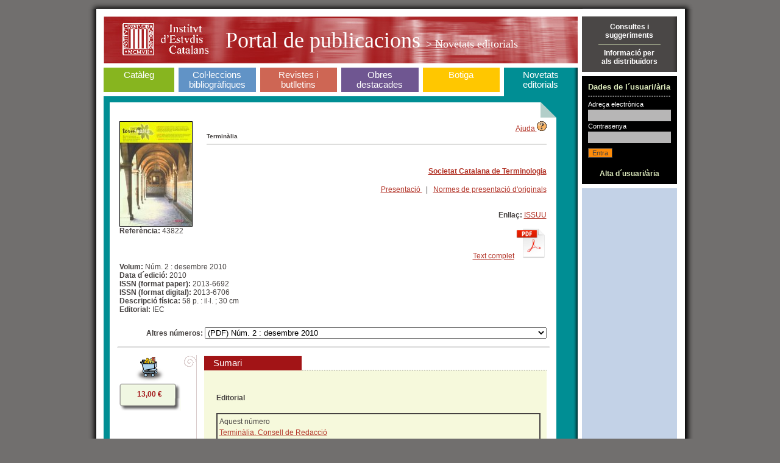

--- FILE ---
content_type: text/html;charset=ISO-8859-1
request_url: https://publicacions.iec.cat/PopulaFitxa.do?moduleName=novetats_editorials&subModuleName=&idCatalogacio=12888
body_size: 7989
content:





<!DOCTYPE HTML PUBLIC "-//W3C//DTD HTML 4.01 Transitional//EN" "http://www.w3.org/TR/html4/loose.dtd">
<html>
	<head>
		<title>Portal de Publicacions</title>
		<meta http-equiv="Content-Type" content="text/html; charset=iso-8859-1">
		<link rel="stylesheet" type="text/css" href="css/estils_pantalla.css" media="all">
	</head>
	<body>
	
	<div id="contenidorA">
	<div id="contenidorB">
	<div id="contenidorC">
	<div id="contenidorD">
	
	<table class="divisora">
	  <tr class="divisora">
	    <td id="primeraColumna" class="divisora" width="85%">
		



<a href="index.do" class="bannerHome" title="P&agrave;gina principal">
<h1 class="general">
<img src="img/pixel_transparent_2.gif" style="float:left; margin:auto; cursor:default;" width="25px" height="77px" border="0" title="" alt=""/>
<img src="img/pixel_transparent_2.gif" style="float:left; margin:auto" width="150px" height="77px" border="0" title="IEC" alt="IEC" onclick="javascript:window.open('http://www.iec.cat');return false;"/>
<img src="img/pixel_transparent_2.gif" style="float:left; margin:auto" width="25px" height="77px" border="0"/>

 Portal de publicacions <span>

> Novetats editorials
</span></h1>
</a>
		


<div id="menuSeccions">
	<table class="zero">
		<td id="secCataleg" class="zero">
			<h3 ><a href="X.do?LIST.ID=CATALEG_RAPIDA_SIMPLE&method=start&nodata=true&moduleName=cataleg&subModuleName=cerca_rapida">Catàleg</a><br>&nbsp;</h3>
		</td>
		<td class="zero fonsBlanc" class="zero"><div class="w7"><!-- --></div></td>
		<td id="secColeccions" class="zero">
			<h3 ><a href="ColleccionsBibliografiques.do?moduleName=coleccions_bibliografiques">Col·leccions bibliogràfiques</a></h3>
			<!-- quan la pestanya està triada: <h3 id="triatSecColeccions"> -->
		</td>
		<td class="zero fonsBlanc"><div class="w7"><!-- --></div></td>
		<td id="secRevistes" class="zero">
			<h3 ><a href="RevistesCientifiques.do?moduleName=revistes_cientifiques">Revistes i butlletins</a></h3>
			<!-- quan la pestanya està triada: <h3 id="triatSecRevistes"> -->
		</td>
		<td class="zero fonsBlanc"><div class="w7"><!-- --></div></td>
		<td id="secMonografies" class="zero">
			<h3 ><a href="MonografiesEnLinia.do?moduleName=monografies_en_linia">Obres <br>destacades</a></h3>
			<!-- quan la pestanya està triada: <h3 id="triatSecMonografies"> -->
		</td>
		<td class="zero"><div class="w7"><!-- --></div></td>
		<td id="secBotiga" class="zero">
			<h3 ><a href="Botiga.do?moduleName=botiga">Botiga</a><br>&nbsp;</h3>
			<!-- quan la pestanya està triada: <h3 id="triatSecBotiga"> -->
		</td>
		<td class="zero fonsBlanc"><div class="w7"><!-- --></div></td>
		<td id="secNovetats" class="zero">
			<h3 id="triatSecNovetats"><a href="X.do?LIST.ID=DARRERES_NOVETATS&method=start&moduleName=novetats_editorials&subModuleName=darreres_novetats">Novetats editorials</a></h3>
			<!-- quan la pestanya està triada: <h3 id="triatSecNovetats"> -->
		</td>
	</table>
</div>
		












<script src="https://books.google.com/books/previewlib.js"></script>

<script>
function rotar(obj,angulo){
	    if (angulo >= 0) {
	        var rotation = Math.PI * angulo / 180;
	    } else {
	        var rotation = Math.PI * (360+angulo) / 180;
	    }sh
	    var costheta = Math.cos(rotation);
	    var sintheta = Math.sin(rotation);
	    if (document.createElement("canvas").getContext) {
	    /* ---- canvas ---- */ 
	        var c=document.createElement('canvas');
	        c.width = Math.abs(costheta*obj.width) + Math.abs(sintheta*obj.height);
	        c.style.width = c.width+'px';
	        c.height = Math.abs(costheta*obj.height) + Math.abs(sintheta*obj.width);
	        c.style.height=c.height+'px';
	        c.style.border='thin solid black';
	        c.id=obj.id;
	        var ctx=c.getContext('2d');
	        ctx.save();
	        if (rotation <= Math.PI/2) {
	            ctx.translate(sintheta*obj.height,0);
	        } else if (rotation <= Math.PI) {
	            ctx.translate(c.width,-costheta*obj.height);
	        } else if (rotation <= 1.5*Math.PI) {
	            ctx.translate(-costheta*obj.width,c.height);
	        } else {
	            ctx.translate(0,-sintheta*obj.width);
	        }
	        ctx.rotate(rotation);
	        ctx.drawImage(obj, 0, 0, obj.width, obj.height);
	        obj.parentNode.replaceChild(c,obj);
	        ctx.restore();
	    }else{
	    /* ---- DXImageTransform ---- */
	        obj.style.filter="progid:DXImageTransform.Microsoft.BasicImage(rotation=1)";
	    }
	}
	
	window.onload=function(){
		if(document.getElementById('imatge') != null) {
	    	rotar(document.getElementById('imatge'),90);
	    }
	}
</script>


		<div class="interior novetats" style="min-height:350px">
			<div class="variable" style="min-height:350px">				
				<table width="100%">
					<tr width="100%" style="height:100px;"><!--Parte alta de la fitxa-->
						<td width="100%">
							<table width="100%">
								<tr>
									
									
									<td style="width:20%;" valign="top"><!--Parte izquierda de la fitxa-->
										<div style="text-align:left">
											
												<img id="" style="border: solid black; border-width: 1px" width="118" height="171" src='repository/images/00000039\00000056.jpg'/>
											
											
											<br/>
											
												<strong>Refer&egrave;ncia: </strong>43822<br/>
											
												

										</div>
									</td>
									<td valign="top" style="width:80%;"><!--Parte derecha de la fitxa-->
										<div align="right">
											<a onClick="javascript:window.open('pages/ajuda/ajuda_cerca_revistes_cient.jsp','Ajuda','width=828,height=400,resizable=1,scrollbars=1')" href="#">Ajuda <img border="0" src="img/help.gif"/></a>
										</div>
										<form name="FitxaForm" method="GET" action="/PopulaFitxa.do;jsessionid=01AFCC975357F9CC86D494F3210B4D6F" id="populaFitxa">
											<input type="hidden" name="moduleName" id="moduleName" value="novetats_editorials" />
											<input type="hidden" name="subModuleName" id="moduleName" value="" />

											<h5 style="margin:0px;padding:0px">Terminàlia</h5>
											<div class="separadorCinc"><!-- --></div>
											<br/>
											<div align="right"> 
												
													
														<a onClick="javascript:window.open('https://scaterm.iec.cat/','','width=850,height=810,resizable=1,scrollbars=1')" href="#">
															<h4>Societat Catalana de Terminologia</h4>
														</a>	
																								
												
												
												<!-- Presentacio -->
												
													<a onClick="javascript:window.open('documentInfo/repository/pdf/00000529/00000100.pdf','','width=850,height=810,resizable=1,scrollbars=1')" href="#">
													Presentaci&oacute;
													</a>
												
												
												&nbsp; | &nbsp;
												<!-- Normes de presentacio -->
												
													<a onClick="javascript:window.open('documentInfo/repository/pdf/00000529/00000099.pdf','','width=850,height=810,resizable=1,scrollbars=1')" href="#">
													Normes de presentaci&oacute; d'originals
													</a>
												
												
											</div>
											<br/>
											<br/>
											<div align="right">
												
													
														<strong>Enllaç: </strong>
														<a href="https://issuu.com/institut-destudis-catalans/docs/terminalia_2">
															ISSUU
														</a>	
																									
												
												
											</div>
											<br/>
											<div align="right">
												
													
															<a target="_blank" href='repository/pdf/00000515\00000009.pdf'>Text complet</a>&nbsp;<a target="_blank" href='repository/pdf/00000515\00000009.pdf'><img height="50" alt="Text complet" src="img/pdf_doc.png" style="border-style:none"></a>
													
												
											</div>
									</td>
								</tr>
								
								<!-- Parte inferior de la fitxa -->
								<tr>
									<td colspan="2" align="left">
										
											<strong>Volum: </strong>Núm. 2 : desembre 2010<br/>
										
										
											<strong>Data d´edici&oacute;: </strong>2010
											
											<br/>
										
										
											<strong>ISSN (format paper): </strong>2013-6692 <br/>
										
										
											<strong>ISSN (format digital): </strong>2013-6706       <br/>
										
										
										
										
											<strong>Descripci&oacute; f&iacute;sica: </strong>58 p. : il·l. ; 30 cm<br/>
										
										
											<strong>Editorial: </strong>IEC<br/>
										
										<br/>
									</td>								
								</tr>
								<tr>
									<td colspan="2">
										
									</td>
								</tr>
								<tr>
									<td colspan="2" align="right">
										
											<strong>Altres números:</strong>
											<select name="idCatalogacio" onchange="submit()" style="width: 80%"><option value="43788">(PDF) 31 : juny 2025</option>
<option value="43049">(PDF) 30 : Desembre 2024</option>
<option value="42049">(PDF) Núm. 29 : juny 2024</option>
<option value="41128">(PDF) Núm. 28 : desembre 2023</option>
<option value="40088">(PDF) Núm. 27 : juny 2023</option>
<option value="39168">(PDF) 26 : desembre  2022</option>
<option value="38248">(PDF) 25 : juny 2022</option>
<option value="37369">(PDF) 24 : desembre 2021</option>
<option value="36428">(PDF) 23 : juny 2021</option>
<option value="35308">(PDF) Núm. 22 : desembre 2020</option>
<option value="34569">(PDF) 21 : juny 2020</option>
<option value="33608">(PDF) 20 : desembre 2019</option>
<option value="32228">(PDF) Núm. 19 : juny 2019</option>
<option value="31028">(PDF) Núm. 18 : desembre 2018</option>
<option value="29968">(PDF) Núm. 17 : juny 2018</option>
<option value="29108">(PDF) Núm. 16 : desembre 2017</option>
<option value="27948">(PDF) Núm. 15 : juny 2017</option>
<option value="26528">(PDF) Núm. 14 : desembre 2016</option>
<option value="25348">(PDF) Núm. 13 : juny 2016</option>
<option value="24049">(PDF) Núm. 12 : desembre 2015</option>
<option value="23088">(PDF) Núm. 11 : juny 2015</option>
<option value="22228">(PDF) Núm. 10 : desembre 2014</option>
<option value="21288">(PDF) Núm. 9 : juny 2014</option>
<option value="20208">(PDF) Núm. 8 : desembre 2013</option>
<option value="19268">(PDF) Núm. 7 : juny 2013</option>
<option value="18028">(PDF) Núm. 6 : desembre 2012</option>
<option value="16748">(PDF) Núm. 5 : juny 2012</option>
<option value="13908">(PDF) Núm. 3 : juny 2011</option>
<option value="12888" selected="selected">(PDF) Núm. 2 : desembre 2010</option>
<option value="11754">(PDF) Núm. 1 : juliol 2010</option></select>
										
										</form>
									</td>								
								</tr>
							</table>
						</td>
					</tr>
					<tr>
						<td align="right">
							<hr width="100%"/>
						</td>
					</tr>
					<tr><!--Parte baja de la fitxa-->
						<td>
							<table width=100%>
								<tr>
									<td valign="top" width="10%"> <!-- preu -->
										<div style="text-align:center;">
											
												
												
												
												
																							
													<a href="AddCistella.do?moduleName=novetats_editorials&subModuleName=&idCatalogacio=12888" class="granate">
														<img border="0" src="img/ico_carret.gif" alt="Afegir a la cistella"/>
													</a>
												
												
													<br/>
													
													<!-- preu -->												
													<table border="0" cellspacing="0" cellpadding="0" style="background-color:#F0F7E2" align="center" width="100">
														<tr>
															<td width="11" height="11"><img src="img/corner_verd_1.gif" width="11" height="11"></td>
															<td style="background:#F0F7E2 url(img/corner_verd_2.gif) 0 0 repeat-x">
															 <div><!-- --></div>
															</td>
															<td width="12" height="11"><img src="img/corner_verd_3.gif" width="12" height="11"></td>
														 </tr>
														 <tr>
															<td style="background:#F0F7E2 url(img/fons_18.gif) 0 0 repeat-y">&nbsp;</td>
															<td style="padding:0 15px" align="center">
															<strong class="granate">
																
																13,00 &#8364;
																
															</strong>
															</td>
															<td style="background:#F0F7E2 url(img/fons_19.gif) 0 0 repeat-y">&nbsp;</td>
														 </tr>
														 <tr>
															<td width="11" height="20"><img src="img/corner_verd_4.gif" width="11" height="20"></td>
															<td style="background:#F0F7E2 url(img/corner_verd_5.gif) 0 0 repeat-x">
															<div><!-- --></div>
															</td>
															<td width="11" height="20"><img src="img/corner_verd_6.gif" width="11" height="20"></td>
														 </tr>
													</table>					
													<!-- final preu -->												
												
											
											
											
										</div>												
									</td> <!-- final preu -->
									<td width="5%" valign="top" align="center" style="background:transparent url(img/cuerpo_cabezal.png) center repeat-y;"> <!-- barra vertical -->
										<img src="img/cabezal.png"/ height="28">
									</td> <!-- final barra vertical -->
									<td width="85%"> <!-- sumari -->
										
										
										<table cellpadding="3" cellspacing="0" width="100%">
										  <tr>
											<td class="gran" style="background-color:#A21416;color:white;padding:4px 15px;text-align:left"  width="130">Sumari</td>
											<td style="background:transparent url(img/fons_34.gif) left bottom repeat-x">&nbsp;</td>
										  </tr>
										</table>
										<div style="padding:20px 10px 20px 20px;background-color:#F6F9DC;line-height:1.5em;margin:0;">

										
													<h4>Editorial</h4>
												
											
											
												<div style="border-width:2px;border-style:solid;padding-left:3px;padding-right:3px;padding-top:3px;padding-bottom:3px;">														
														Aquest número
														
														<!-- Autors -->
														
														<br/>														
															
															<a href="X.do?method=start&LIST.ID=CATALEG&moduleName=novetats_editorials&autor=Terminàlia. Consell de Redacció">Terminàlia. Consell de Redacció</a> 
															
														
														<!-- Materies -->
															
														
															
														<br/>
														
														<table border="0" cellpadding="0" cellspacing="0">
															<tr>
																<td valign="top">
																	<strong>Mat&egrave;ries: &nbsp;</strong>
																</td>
																<td>
																	
																					<a href="X.do?method=start&LIST.ID=CATALEG&moduleName=novetats_editorials&materia=Terminologia - Revistes">Terminologia - Revistes</a>
																	
																					<br/><a href="X.do?method=start&LIST.ID=CATALEG&moduleName=novetats_editorials&materia=Català - Termes i locucions - Revistes">Català - Termes i locucions - Revistes</a>
																	
																</td>
															</tr>
														</table>
														
														<!-- Mots clau catala -->
														
														
														<!-- Mots clau angles -->
														
														
														<!-- Mots clau castella -->
														
														<table border="0" cellpadding="0" cellspacing="0" width="100%">
														<!-- doiART -->
														
														<tr>
														<td align="left">
														<!-- Descr fisica -->
														
														<br/>
														P. 5-6
														
														</td>
														<!-- URL Relacionada -->
																												
														</tr>
														</table>
														
														<table border="0" cellpadding="0" cellspacing="0" width="100%">
															<tr>
																<td align="left">
																	<a href="#" onclick="window.open('PopulaFitxaArticle.do?idArticle=64428&moduleName=novetats_editorials&subModuleName=&idTipusConsulta=citacio')">Citaci&oacute; bibliogr&agrave;fica</a>
																</td>
																<td>
																	
																	
																</td>
																<td>
																	
																	
																</td>
																<td>
																	
																	
																</td>
																
																
																	<td align="right">
																		<a target="_blank" href='repository/pdf/
																			00000125\00000029.pdf'>Text complet<img alt="Text complet" src="img/ico_pdf_report.gif" style="border-style:none">
																		</a>
																	</td>
																
																
															</tr>
														</table>
														<div align="right">
														</div>
													</div>			
												<br/>
											
											
														<h4>Articles</h4>
											
												<div style="border-width:2px;border-style:solid;padding-left:3px;padding-right:3px;padding-top:3px;padding-bottom:3px;">														
														Eines per a la cerca terminològica en línia
														
														<!-- Autors -->
														
														<br/>														
															
															<a href="X.do?method=start&LIST.ID=CATALEG&moduleName=novetats_editorials&autor=Albons, Xavier">Albons, Xavier</a> 
															
															 ; <a href="X.do?method=start&LIST.ID=CATALEG&moduleName=novetats_editorials&autor= Egea i Puigventós, Àngels"> Egea i Puigventós, Àngels</a> 
															
														
														<!-- Materies -->
															
														
															
														<br/>
														
														<table border="0" cellpadding="0" cellspacing="0">
															<tr>
																<td valign="top">
																	<strong>Mat&egrave;ries: &nbsp;</strong>
																</td>
																<td>
																	
																					<a href="X.do?method=start&LIST.ID=CATALEG&moduleName=novetats_editorials&materia=Terminologia - Recursos electrònics en xarxa">Terminologia - Recursos electrònics en xarxa</a>
																	
																					<br/><a href="X.do?method=start&LIST.ID=CATALEG&moduleName=novetats_editorials&materia=Cercadors d'Internet">Cercadors d'Internet</a>
																	
																					<br/><a href="X.do?method=start&LIST.ID=CATALEG&moduleName=novetats_editorials&materia=Català - Lexicografia">Català - Lexicografia</a>
																	
																</td>
															</tr>
														</table>
														
														<!-- Mots clau catala -->
														
														<strong>Mots clau: </strong>cercadors; motors de cerca; diccionaris;
eines terminològiques; terminologia.
														
														
														<!-- Mots clau angles -->
														
														<br/>
														<strong>Keywords: </strong>search engines; Web browsers; dictionaries; terminology tools; terminology.
														
														
														<!-- Mots clau castella -->
														
														<table border="0" cellpadding="0" cellspacing="0" width="100%">
														<!-- doiART -->
														
														<tr>
														
															<td align="left">
																<br/>
																<strong>DOI: </strong>
																	10.2436/20.2503.01.16
															</td>
														</tr>
														
														<tr>
														<td align="left">
														<!-- Descr fisica -->
														
														<br/>
														P. 7-16
														
														</td>
														<!-- URL Relacionada -->
																												
														</tr>
														</table>
														
														<table border="0" cellpadding="0" cellspacing="0" width="100%">
															<tr>
																<td align="left">
																	<a href="#" onclick="window.open('PopulaFitxaArticle.do?idArticle=64429&moduleName=novetats_editorials&subModuleName=&idTipusConsulta=citacio')">Citaci&oacute; bibliogr&agrave;fica</a>
																</td>
																<td>
																	
																		<a href="#" onclick="window.open('PopulaFitxaArticle.do?idArticle=64429&moduleName=novetats_editorials&subModuleName=&idTipusConsulta=resum')">Resum</a>
																	
																	
																</td>
																<td>
																	
																		<a href="#" onclick="window.open('PopulaFitxaArticle.do?idArticle=64429&moduleName=novetats_editorials&subModuleName=&idTipusConsulta=abstract')">Abstract</a>
																	
																	
																</td>
																<td>
																	
																	
																</td>
																
																
																	<td align="right">
																		<a target="_blank" href='repository/pdf/
																			00000125\00000030.pdf'>Text complet<img alt="Text complet" src="img/ico_pdf_report.gif" style="border-style:none">
																		</a>
																	</td>
																
																
															</tr>
														</table>
														<div align="right">
														</div>
													</div>			
												<br/>
											
											
												<div style="border-width:2px;border-style:solid;padding-left:3px;padding-right:3px;padding-top:3px;padding-bottom:3px;">														
														Raons per descartar el terme 'diàcrisi' en tipografia del text (i una alternativa)
														
														<!-- Autors -->
														
														<br/>														
															
															<a href="X.do?method=start&LIST.ID=CATALEG&moduleName=novetats_editorials&autor=Farrando Canals, Pere">Farrando Canals, Pere</a> 
															
														
														<!-- Materies -->
															
														
															
														<br/>
														
														<table border="0" cellpadding="0" cellspacing="0">
															<tr>
																<td valign="top">
																	<strong>Mat&egrave;ries: &nbsp;</strong>
																</td>
																<td>
																	
																					<a href="X.do?method=start&LIST.ID=CATALEG&moduleName=novetats_editorials&materia=Català - Lexicografia">Català - Lexicografia</a>
																	
																					<br/><a href="X.do?method=start&LIST.ID=CATALEG&moduleName=novetats_editorials&materia=Impremta - Terminologia">Impremta - Terminologia</a>
																	
																</td>
															</tr>
														</table>
														
														<!-- Mots clau catala -->
														
														<strong>Mots clau: </strong>edició de textos; correcció; ortotipografia;
tipografia; diàcrisi; lletra cursiva; lletra negreta; cometes
dobles; marcatge
														
														
														<!-- Mots clau angles -->
														
														<br/>
														<strong>Keywords: </strong>text editing; proofreading; orthotypography; typography; diacrisis; italics; bold; double quotes; marking.
														
														
														<!-- Mots clau castella -->
														
														<table border="0" cellpadding="0" cellspacing="0" width="100%">
														<!-- doiART -->
														
														<tr>
														
															<td align="left">
																<br/>
																<strong>DOI: </strong>
																	10.2436/20.2503.01.17
															</td>
														</tr>
														
														<tr>
														<td align="left">
														<!-- Descr fisica -->
														
														<br/>
														P. 17-22
														
														</td>
														<!-- URL Relacionada -->
																												
														</tr>
														</table>
														
														<table border="0" cellpadding="0" cellspacing="0" width="100%">
															<tr>
																<td align="left">
																	<a href="#" onclick="window.open('PopulaFitxaArticle.do?idArticle=64468&moduleName=novetats_editorials&subModuleName=&idTipusConsulta=citacio')">Citaci&oacute; bibliogr&agrave;fica</a>
																</td>
																<td>
																	
																		<a href="#" onclick="window.open('PopulaFitxaArticle.do?idArticle=64468&moduleName=novetats_editorials&subModuleName=&idTipusConsulta=resum')">Resum</a>
																	
																	
																</td>
																<td>
																	
																		<a href="#" onclick="window.open('PopulaFitxaArticle.do?idArticle=64468&moduleName=novetats_editorials&subModuleName=&idTipusConsulta=abstract')">Abstract</a>
																	
																	
																</td>
																<td>
																	
																	
																</td>
																
																
																	<td align="right">
																		<a target="_blank" href='repository/pdf/
																			00000125\00000031.pdf'>Text complet<img alt="Text complet" src="img/ico_pdf_report.gif" style="border-style:none">
																		</a>
																	</td>
																
																
															</tr>
														</table>
														<div align="right">
														</div>
													</div>			
												<br/>
											
											
												<div style="border-width:2px;border-style:solid;padding-left:3px;padding-right:3px;padding-top:3px;padding-bottom:3px;">														
														El Règim verbal en els vocabularis de llenguatge jurídic: una proposta
														
														<!-- Autors -->
														
														<br/>														
															
															<a href="X.do?method=start&LIST.ID=CATALEG&moduleName=novetats_editorials&autor=Rull Muruzàbal, Xavier">Rull Muruzàbal, Xavier</a> 
															
														
														<!-- Materies -->
															
														
															
														<br/>
														
														<table border="0" cellpadding="0" cellspacing="0">
															<tr>
																<td valign="top">
																	<strong>Mat&egrave;ries: &nbsp;</strong>
																</td>
																<td>
																	
																					<a href="X.do?method=start&LIST.ID=CATALEG&moduleName=novetats_editorials&materia=Català - Verb">Català - Verb</a>
																	
																					<br/><a href="X.do?method=start&LIST.ID=CATALEG&moduleName=novetats_editorials&materia=Català jurídic - Lexicografia">Català jurídic - Lexicografia</a>
																	
																					<br/><a href="X.do?method=start&LIST.ID=CATALEG&moduleName=novetats_editorials&materia=Català jurídic - Traducció">Català jurídic - Traducció</a>
																	
																</td>
															</tr>
														</table>
														
														<!-- Mots clau catala -->
														
														<strong>Mots clau: </strong>verb; règim verbal; lexicografia;
terminografia; llenguatge jurídic
														
														
														<!-- Mots clau angles -->
														
														<br/>
														<strong>Keywords: </strong>verb; syntactic government in verbs; lexicography; terminography; legal language.
														
														
														<!-- Mots clau castella -->
														
														<table border="0" cellpadding="0" cellspacing="0" width="100%">
														<!-- doiART -->
														
														<tr>
														
															<td align="left">
																<br/>
																<strong>DOI: </strong>
																	10.2436/20.2503.01.15
															</td>
														</tr>
														
														<tr>
														<td align="left">
														<!-- Descr fisica -->
														
														<br/>
														P. 23-31
														
														</td>
														<!-- URL Relacionada -->
																												
														</tr>
														</table>
														
														<table border="0" cellpadding="0" cellspacing="0" width="100%">
															<tr>
																<td align="left">
																	<a href="#" onclick="window.open('PopulaFitxaArticle.do?idArticle=64448&moduleName=novetats_editorials&subModuleName=&idTipusConsulta=citacio')">Citaci&oacute; bibliogr&agrave;fica</a>
																</td>
																<td>
																	
																		<a href="#" onclick="window.open('PopulaFitxaArticle.do?idArticle=64448&moduleName=novetats_editorials&subModuleName=&idTipusConsulta=resum')">Resum</a>
																	
																	
																</td>
																<td>
																	
																		<a href="#" onclick="window.open('PopulaFitxaArticle.do?idArticle=64448&moduleName=novetats_editorials&subModuleName=&idTipusConsulta=abstract')">Abstract</a>
																	
																	
																</td>
																<td>
																	
																	
																</td>
																
																
																	<td align="right">
																		<a target="_blank" href='repository/pdf/
																			00000125\00000032.pdf'>Text complet<img alt="Text complet" src="img/ico_pdf_report.gif" style="border-style:none">
																		</a>
																	</td>
																
																
															</tr>
														</table>
														<div align="right">
														</div>
													</div>			
												<br/>
											
											
														<h4>Entrevista</h4>
											
												<div style="border-width:2px;border-style:solid;padding-left:3px;padding-right:3px;padding-top:3px;padding-bottom:3px;">														
														TERMINÀLIA parla amb... Joan Martí i Castell, expresident de la Secció Filològica de l'Institut d'Estudis Catalans
														
														<!-- Autors -->
														
														<br/>														
															
															<a href="X.do?method=start&LIST.ID=CATALEG&moduleName=novetats_editorials&autor=Terminàlia. Consell de Redacció">Terminàlia. Consell de Redacció</a> 
															
														
														<!-- Materies -->
															
														
															
														<br/>
														
														<table border="0" cellpadding="0" cellspacing="0">
															<tr>
																<td valign="top">
																	<strong>Mat&egrave;ries: &nbsp;</strong>
																</td>
																<td>
																	
																					<a href="X.do?method=start&LIST.ID=CATALEG&moduleName=novetats_editorials&materia=Martí i Castell, Joan - Intervius">Martí i Castell, Joan - Intervius</a>
																	
																					<br/><a href="X.do?method=start&LIST.ID=CATALEG&moduleName=novetats_editorials&materia=Institut d'Estudis Catalans. Secció Filològica">Institut d'Estudis Catalans. Secció Filològica</a>
																	
																					<br/><a href="X.do?method=start&LIST.ID=CATALEG&moduleName=novetats_editorials&materia=Terminologia - Normes">Terminologia - Normes</a>
																	
																					<br/><a href="X.do?method=start&LIST.ID=CATALEG&moduleName=novetats_editorials&materia=Català - Normalització">Català - Normalització</a>
																	
																</td>
															</tr>
														</table>
														
														<!-- Mots clau catala -->
														
														
														<!-- Mots clau angles -->
														
														
														<!-- Mots clau castella -->
														
														<table border="0" cellpadding="0" cellspacing="0" width="100%">
														<!-- doiART -->
														
														<tr>
														<td align="left">
														<!-- Descr fisica -->
														
														<br/>
														P-.32-37
														
														</td>
														<!-- URL Relacionada -->
																												
														</tr>
														</table>
														
														<table border="0" cellpadding="0" cellspacing="0" width="100%">
															<tr>
																<td align="left">
																	<a href="#" onclick="window.open('PopulaFitxaArticle.do?idArticle=64449&moduleName=novetats_editorials&subModuleName=&idTipusConsulta=citacio')">Citaci&oacute; bibliogr&agrave;fica</a>
																</td>
																<td>
																	
																	
																</td>
																<td>
																	
																	
																</td>
																<td>
																	
																	
																</td>
																
																
																	<td align="right">
																		<a target="_blank" href='repository/pdf/
																			00000125\00000033.pdf'>Text complet<img alt="Text complet" src="img/ico_pdf_report.gif" style="border-style:none">
																		</a>
																	</td>
																
																
															</tr>
														</table>
														<div align="right">
														</div>
													</div>			
												<br/>
											
											
														<h4>Dossier : Tesis doctorals sobre terminologia</h4>
											
												<div style="border-width:2px;border-style:solid;padding-left:3px;padding-right:3px;padding-top:3px;padding-bottom:3px;">														
														Les Tesis doctorals sobre terminologia de les universitats de la Xarxa Vives d'Universitats (1999-2010)
														
														<!-- Autors -->
														
														<br/>														
															
															<a href="X.do?method=start&LIST.ID=CATALEG&moduleName=novetats_editorials&autor=Lorente Casafont, Mercè">Lorente Casafont, Mercè</a> 
															
															 ; <a href="X.do?method=start&LIST.ID=CATALEG&moduleName=novetats_editorials&autor= Sánchez-Gijón, Pilar"> Sánchez-Gijón, Pilar</a> 
															
														
														<!-- Materies -->
															
														
															
														<br/>
														
														<table border="0" cellpadding="0" cellspacing="0">
															<tr>
																<td valign="top">
																	<strong>Mat&egrave;ries: &nbsp;</strong>
																</td>
																<td>
																	
																					<a href="X.do?method=start&LIST.ID=CATALEG&moduleName=novetats_editorials&materia=Tesis i dissertacions acadèmiques - Països Catalans">Tesis i dissertacions acadèmiques - Països Catalans</a>
																	
																					<br/><a href="X.do?method=start&LIST.ID=CATALEG&moduleName=novetats_editorials&materia=Terminologia">Terminologia</a>
																	
																</td>
															</tr>
														</table>
														
														<!-- Mots clau catala -->
														
														
														<!-- Mots clau angles -->
														
														
														<!-- Mots clau castella -->
														
														<table border="0" cellpadding="0" cellspacing="0" width="100%">
														<!-- doiART -->
														
														<tr>
														
															<td align="left">
																<br/>
																<strong>DOI: </strong>
																	10.2436/20.2503.01.19
															</td>
														</tr>
														
														<tr>
														<td align="left">
														<!-- Descr fisica -->
														
														<br/>
														P. 38-47
														
														</td>
														<!-- URL Relacionada -->
																												
														</tr>
														</table>
														
														<table border="0" cellpadding="0" cellspacing="0" width="100%">
															<tr>
																<td align="left">
																	<a href="#" onclick="window.open('PopulaFitxaArticle.do?idArticle=64450&moduleName=novetats_editorials&subModuleName=&idTipusConsulta=citacio')">Citaci&oacute; bibliogr&agrave;fica</a>
																</td>
																<td>
																	
																	
																</td>
																<td>
																	
																	
																</td>
																<td>
																	
																	
																</td>
																
																
																	<td align="right">
																		<a target="_blank" href='repository/pdf/
																			00000125\00000034.pdf'>Text complet<img alt="Text complet" src="img/ico_pdf_report.gif" style="border-style:none">
																		</a>
																	</td>
																
																
															</tr>
														</table>
														<div align="right">
														</div>
													</div>			
												<br/>
											
											
														<h4>Ressenyes</h4>
											
												<div style="border-width:2px;border-style:solid;padding-left:3px;padding-right:3px;padding-top:3px;padding-bottom:3px;">														
														Cabré i Castellví, M. Teresa; Estopà, Rosa [ed.] (2009). <i>Les paraules noves. Criteris per detectar i mesurar els neologismes</i>
														
														<!-- Autors -->
														
														<br/>														
															
															<a href="X.do?method=start&LIST.ID=CATALEG&moduleName=novetats_editorials&autor=Rull Muruzàbal, Xavier">Rull Muruzàbal, Xavier</a> 
															
														
														<!-- Materies -->
															
														
															
														<br/>
														
														<table border="0" cellpadding="0" cellspacing="0">
															<tr>
																<td valign="top">
																	<strong>Mat&egrave;ries: &nbsp;</strong>
																</td>
																<td>
																	
																					<a href="X.do?method=start&LIST.ID=CATALEG&moduleName=novetats_editorials&materia=Català - Neologismes - Ressenyes de llibres">Català - Neologismes - Ressenyes de llibres</a>
																	
																</td>
															</tr>
														</table>
														
														<!-- Mots clau catala -->
														
														
														<!-- Mots clau angles -->
														
														
														<!-- Mots clau castella -->
														
														<table border="0" cellpadding="0" cellspacing="0" width="100%">
														<!-- doiART -->
														
														<tr>
														<td align="left">
														<!-- Descr fisica -->
														
														<br/>
														P. 48-49
														
														</td>
														<!-- URL Relacionada -->
																												
														</tr>
														</table>
														
														<table border="0" cellpadding="0" cellspacing="0" width="100%">
															<tr>
																<td align="left">
																	<a href="#" onclick="window.open('PopulaFitxaArticle.do?idArticle=64488&moduleName=novetats_editorials&subModuleName=&idTipusConsulta=citacio')">Citaci&oacute; bibliogr&agrave;fica</a>
																</td>
																<td>
																	
																	
																</td>
																<td>
																	
																	
																</td>
																<td>
																	
																	
																</td>
																
																
																	<td align="right">
																		<a target="_blank" href='repository/pdf/
																			00000125\00000035.pdf'>Text complet<img alt="Text complet" src="img/ico_pdf_report.gif" style="border-style:none">
																		</a>
																	</td>
																
																
															</tr>
														</table>
														<div align="right">
														</div>
													</div>			
												<br/>
											
											
												<div style="border-width:2px;border-style:solid;padding-left:3px;padding-right:3px;padding-top:3px;padding-bottom:3px;">														
														Franquesa, Ester (2008). <i>La terminologia. Un mirall del món</i>
														
														<!-- Autors -->
														
														<br/>														
															
															<a href="X.do?method=start&LIST.ID=CATALEG&moduleName=novetats_editorials&autor=Martí i Llobet, Jaume">Martí i Llobet, Jaume</a> 
															
														
														<!-- Materies -->
															
														
															
														<br/>
														
														<table border="0" cellpadding="0" cellspacing="0">
															<tr>
																<td valign="top">
																	<strong>Mat&egrave;ries: &nbsp;</strong>
																</td>
																<td>
																	
																					<a href="X.do?method=start&LIST.ID=CATALEG&moduleName=novetats_editorials&materia=Terminologia - Ressenyes de llibres">Terminologia - Ressenyes de llibres</a>
																	
																</td>
															</tr>
														</table>
														
														<!-- Mots clau catala -->
														
														
														<!-- Mots clau angles -->
														
														
														<!-- Mots clau castella -->
														
														<table border="0" cellpadding="0" cellspacing="0" width="100%">
														<!-- doiART -->
														
														<tr>
														<td align="left">
														<!-- Descr fisica -->
														
														<br/>
														P. 50-51
														
														</td>
														<!-- URL Relacionada -->
																												
														</tr>
														</table>
														
														<table border="0" cellpadding="0" cellspacing="0" width="100%">
															<tr>
																<td align="left">
																	<a href="#" onclick="window.open('PopulaFitxaArticle.do?idArticle=64489&moduleName=novetats_editorials&subModuleName=&idTipusConsulta=citacio')">Citaci&oacute; bibliogr&agrave;fica</a>
																</td>
																<td>
																	
																	
																</td>
																<td>
																	
																	
																</td>
																<td>
																	
																	
																</td>
																
																
																	<td align="right">
																		<a target="_blank" href='repository/pdf/
																			00000125\00000036.pdf'>Text complet<img alt="Text complet" src="img/ico_pdf_report.gif" style="border-style:none">
																		</a>
																	</td>
																
																
															</tr>
														</table>
														<div align="right">
														</div>
													</div>			
												<br/>
											
											
												<div style="border-width:2px;border-style:solid;padding-left:3px;padding-right:3px;padding-top:3px;padding-bottom:3px;">														
														Montero Martínez, Silvia; Faber Benítez, Pamela (2008). <i>Terminologia para traductores e intérpretes</i>
														
														<!-- Autors -->
														
														<br/>														
															
															<a href="X.do?method=start&LIST.ID=CATALEG&moduleName=novetats_editorials&autor=Buendía Castro, Miriam">Buendía Castro, Miriam</a> 
															
														
														<!-- Materies -->
															
														
															
														<br/>
														
														<table border="0" cellpadding="0" cellspacing="0">
															<tr>
																<td valign="top">
																	<strong>Mat&egrave;ries: &nbsp;</strong>
																</td>
																<td>
																	
																					<a href="X.do?method=start&LIST.ID=CATALEG&moduleName=novetats_editorials&materia=Traducció - Terminologia - Ressenyes de llibres">Traducció - Terminologia - Ressenyes de llibres</a>
																	
																</td>
															</tr>
														</table>
														
														<!-- Mots clau catala -->
														
														
														<!-- Mots clau angles -->
														
														
														<!-- Mots clau castella -->
														
														<table border="0" cellpadding="0" cellspacing="0" width="100%">
														<!-- doiART -->
														
														<tr>
														<td align="left">
														<!-- Descr fisica -->
														
														<br/>
														P. 52-53
														
														</td>
														<!-- URL Relacionada -->
																												
														</tr>
														</table>
														
														<table border="0" cellpadding="0" cellspacing="0" width="100%">
															<tr>
																<td align="left">
																	<a href="#" onclick="window.open('PopulaFitxaArticle.do?idArticle=64490&moduleName=novetats_editorials&subModuleName=&idTipusConsulta=citacio')">Citaci&oacute; bibliogr&agrave;fica</a>
																</td>
																<td>
																	
																	
																</td>
																<td>
																	
																	
																</td>
																<td>
																	
																	
																</td>
																
																
																	<td align="right">
																		<a target="_blank" href='repository/pdf/
																			00000125\00000037.pdf'>Text complet<img alt="Text complet" src="img/ico_pdf_report.gif" style="border-style:none">
																		</a>
																	</td>
																
																
															</tr>
														</table>
														<div align="right">
														</div>
													</div>			
												<br/>
											
											
														<h4>Espai de trobada</h4>
											
												<div style="border-width:2px;border-style:solid;padding-left:3px;padding-right:3px;padding-top:3px;padding-bottom:3px;">														
														Nota sobre uns adverbis en escrits de botànica
														
														<!-- Autors -->
														
														<br/>														
															
															<a href="X.do?method=start&LIST.ID=CATALEG&moduleName=novetats_editorials&autor=Riera i Fonts, Carles">Riera i Fonts, Carles</a> 
															
														
														<!-- Materies -->
															
														
															
														<br/>
														
														<table border="0" cellpadding="0" cellspacing="0">
															<tr>
																<td valign="top">
																	<strong>Mat&egrave;ries: &nbsp;</strong>
																</td>
																<td>
																	
																					<a href="X.do?method=start&LIST.ID=CATALEG&moduleName=novetats_editorials&materia=Català - Adverbi">Català - Adverbi</a>
																	
																					<br/><a href="X.do?method=start&LIST.ID=CATALEG&moduleName=novetats_editorials&materia=Botànica - Terminologia">Botànica - Terminologia</a>
																	
																</td>
															</tr>
														</table>
														
														<!-- Mots clau catala -->
														
														
														<!-- Mots clau angles -->
														
														
														<!-- Mots clau castella -->
														
														<table border="0" cellpadding="0" cellspacing="0" width="100%">
														<!-- doiART -->
														
														<tr>
														<td align="left">
														<!-- Descr fisica -->
														
														<br/>
														P. 54
														
														</td>
														<!-- URL Relacionada -->
																												
														</tr>
														</table>
														
														<table border="0" cellpadding="0" cellspacing="0" width="100%">
															<tr>
																<td align="left">
																	<a href="#" onclick="window.open('PopulaFitxaArticle.do?idArticle=64491&moduleName=novetats_editorials&subModuleName=&idTipusConsulta=citacio')">Citaci&oacute; bibliogr&agrave;fica</a>
																</td>
																<td>
																	
																	
																</td>
																<td>
																	
																	
																</td>
																<td>
																	
																	
																</td>
																
																
																	<td align="right">
																		<a target="_blank" href='repository/pdf/
																			00000125\00000038.pdf'>Text complet<img alt="Text complet" src="img/ico_pdf_report.gif" style="border-style:none">
																		</a>
																	</td>
																
																
															</tr>
														</table>
														<div align="right">
														</div>
													</div>			
												<br/>
											
											
												<div style="border-width:2px;border-style:solid;padding-left:3px;padding-right:3px;padding-top:3px;padding-bottom:3px;">														
														Fundació Torrens-Ibern: «Tècnica i ciència en català»
														
														<!-- Autors -->
														
														<br/>														
															
															<a href="X.do?method=start&LIST.ID=CATALEG&moduleName=novetats_editorials&autor=Bassa i Pasqual, Jaume">Bassa i Pasqual, Jaume</a> 
															
														
														<!-- Materies -->
															
														
															
														<br/>
														
														<table border="0" cellpadding="0" cellspacing="0">
															<tr>
																<td valign="top">
																	<strong>Mat&egrave;ries: &nbsp;</strong>
																</td>
																<td>
																	
																					<a href="X.do?method=start&LIST.ID=CATALEG&moduleName=novetats_editorials&materia=Fundació Joaquim Torrens Ibern">Fundació Joaquim Torrens Ibern</a>
																	
																					<br/><a href="X.do?method=start&LIST.ID=CATALEG&moduleName=novetats_editorials&materia=Català tècnic">Català tècnic</a>
																	
																					<br/><a href="X.do?method=start&LIST.ID=CATALEG&moduleName=novetats_editorials&materia=Enginyeria - Terminologia">Enginyeria - Terminologia</a>
																	
																</td>
															</tr>
														</table>
														
														<!-- Mots clau catala -->
														
														
														<!-- Mots clau angles -->
														
														
														<!-- Mots clau castella -->
														
														<table border="0" cellpadding="0" cellspacing="0" width="100%">
														<!-- doiART -->
														
														<tr>
														<td align="left">
														<!-- Descr fisica -->
														
														<br/>
														P. 55
														
														</td>
														<!-- URL Relacionada -->
																												
														</tr>
														</table>
														
														<table border="0" cellpadding="0" cellspacing="0" width="100%">
															<tr>
																<td align="left">
																	<a href="#" onclick="window.open('PopulaFitxaArticle.do?idArticle=64492&moduleName=novetats_editorials&subModuleName=&idTipusConsulta=citacio')">Citaci&oacute; bibliogr&agrave;fica</a>
																</td>
																<td>
																	
																	
																</td>
																<td>
																	
																	
																</td>
																<td>
																	
																	
																</td>
																
																
																	<td align="right">
																		<a target="_blank" href='repository/pdf/
																			00000125\00000039.pdf'>Text complet<img alt="Text complet" src="img/ico_pdf_report.gif" style="border-style:none">
																		</a>
																	</td>
																
																
															</tr>
														</table>
														<div align="right">
														</div>
													</div>			
												<br/>
											
											
														<h4>Semblança</h4>
											
												<div style="border-width:2px;border-style:solid;padding-left:3px;padding-right:3px;padding-top:3px;padding-bottom:3px;">														
														Joaquim Torrens-Ibern (1909-1975) : enginyer savi i compromès
														
														<!-- Autors -->
														
														<br/>														
															
															<a href="X.do?method=start&LIST.ID=CATALEG&moduleName=novetats_editorials&autor=Bassa i Pasqual, Jaume">Bassa i Pasqual, Jaume</a> 
															
														
														<!-- Materies -->
															
														
															
														<br/>
														
														<table border="0" cellpadding="0" cellspacing="0">
															<tr>
																<td valign="top">
																	<strong>Mat&egrave;ries: &nbsp;</strong>
																</td>
																<td>
																	
																					<a href="X.do?method=start&LIST.ID=CATALEG&moduleName=novetats_editorials&materia=Torrens-Ibern, Joaquim">Torrens-Ibern, Joaquim</a>
																	
																					<br/><a href="X.do?method=start&LIST.ID=CATALEG&moduleName=novetats_editorials&materia=Enginyers industrials - Catalunya - S. XX">Enginyers industrials - Catalunya - S. XX</a>
																	
																</td>
															</tr>
														</table>
														
														<!-- Mots clau catala -->
														
														
														<!-- Mots clau angles -->
														
														
														<!-- Mots clau castella -->
														
														<table border="0" cellpadding="0" cellspacing="0" width="100%">
														<!-- doiART -->
														
														<tr>
														
															<td align="left">
																<br/>
																<strong>DOI: </strong>
																	10.2436/20.2503.01.18
															</td>
														</tr>
														
														<tr>
														<td align="left">
														<!-- Descr fisica -->
														
														<br/>
														P. 56-58
														
														</td>
														<!-- URL Relacionada -->
																												
														</tr>
														</table>
														
														<table border="0" cellpadding="0" cellspacing="0" width="100%">
															<tr>
																<td align="left">
																	<a href="#" onclick="window.open('PopulaFitxaArticle.do?idArticle=64493&moduleName=novetats_editorials&subModuleName=&idTipusConsulta=citacio')">Citaci&oacute; bibliogr&agrave;fica</a>
																</td>
																<td>
																	
																	
																</td>
																<td>
																	
																	
																</td>
																<td>
																	
																	
																</td>
																
																
																	<td align="right">
																		<a target="_blank" href='repository/pdf/
																			00000125\00000040.pdf'>Text complet<img alt="Text complet" src="img/ico_pdf_report.gif" style="border-style:none">
																		</a>
																	</td>
																
																
															</tr>
														</table>
														<div align="right">
														</div>
													</div>			
												<br/>
											
										
										</div>	<!-- fi div sumari -->
									</td> <!-- final sumari -->
								</tr>
							</table>
						</td>
					</tr>
				</table>
			</div>
		</div>
	
	
	
		</td>
	    <td id="segonaColumna" class="divisora" width="15%">	
		

<div style="background:#4A4746 url(img/fons_04.gif) top right repeat-y;vertical-align:middle;text-align:center;padding:10px;border-bottom:7px solid white;">
	<a onClick="javascript:window.open('/PopulaEnviarConsulta.do', 'Consulta', 'menubar=1,resizable=1,width=809,height=630')" href="#" class="blanc senseRatlla"><strong>Consultes i<br>suggeriments</strong></a>		
	<div class="separadorU"><!-- --></div>
	<a onClick="javascript:window.open('pages/distribuidores/BOT_DIS_001.jsp','Distribuidors')" href="#" class="blanc senseRatlla"><strong>Informació per<br>als distribuïdors</strong></a>
</div>

		






<script src="js/pdp.js" type="text/javascript"></script>


<form name="LoginForm" method="post" action="/Login.do;jsessionid=01AFCC975357F9CC86D494F3210B4D6F" id="Login">
<div style="background-color:black;padding:10px;border-bottom:7px solid white;">
	<h2 class="usuari">Dades de l´usuari/ària</h2>
	<div class="separadorDos"><!-- --></div>
	<label class="etiquetaU">Adreça electr&ograve;nica</label>
	<input type="text" name="name" value="" style="width:130px" class="campsDos">
	<div class='error' style='margin-top:2px'></div>
	<label class="etiquetaU">Contrasenya</label>
	<input type="password" name="password" value="" style="width:130px" class="campsDos">
	<div class='error' style='margin-top:2px'></div>
	<div class='error' style='margin-top:3px'></div>
	<div style="padding:5px 0;">
    <input type="submit" value="Entra" class="botoDos">
  	</div>
	<div style="text-align:center"><a href="PopulaUsuari.do" class="verdClar senseRatlla"><br><strong>Alta d´usuari/ària</strong></a>	</div>
</div>
</form>


		











		</td>
	  </tr>
	  <!-- <tr>
	  	<td colspan="2" class="peu">
	  		Per a navegar pel portal necessiteu Mozilla o Microsoft Internet Explorer (recomanem la versió 5.0 o superior). 
	  		<br>
	  		Amb altres navegadors i/o resolucions podria ser que visualitzéssiu incorrectament alguna de les pàgines del portal. 
	  	</td>
	  </tr> -->
	</table>
	</div>
	</div>
	</div>
	</div>
	</body>
</html>
